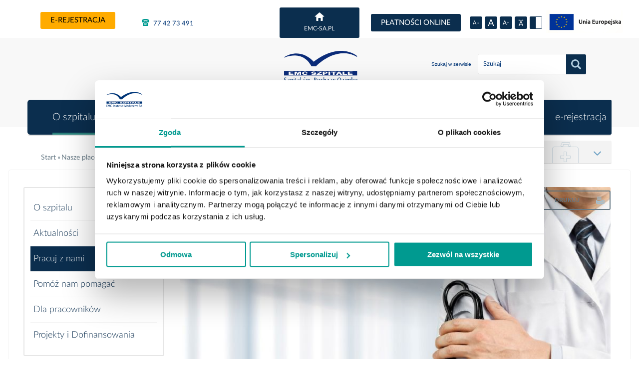

--- FILE ---
content_type: text/html; charset=utf-8
request_url: https://www.emc-sa.pl/nasze-placowki/ozimek-szpital-sw-rocha/o-szpitalu/pracuj-z-nami
body_size: 10704
content:
<!DOCTYPE html>
<html lang="pl">

<head>
    <!-- Google Tag Manager -->
    <script>
        (function(w, d, s, l, i) {
            w[l] = w[l] || [];
            w[l].push({
                'gtm.start': new Date().getTime(),
                event: 'gtm.js'
            });
            var f = d.getElementsByTagName(s)[0],
                j = d.createElement(s),
                dl = l != 'dataLayer' ? '&l=' + l : '';
            j.async = true;
            j.src = '//www.googletagmanager.com/gtm.js?id=' + i + dl;
            f.parentNode.insertBefore(j, f);
        })(window, document, 'script', 'dataLayer', 'GTM-K8RX4J');
    </script>
    <!-- End Google Tag Manager -->

    <!-- Hotjar Tracking Code for https://www.emc-sa.pl/ -->
    <script>
        (function(h, o, t, j, a, r) {
            h.hj = h.hj || function() {
                (h.hj.q = h.hj.q || []).push(arguments)
            };
            h._hjSettings = {
                hjid: 2362326,
                hjsv: 6
            };
            a = o.getElementsByTagName('head')[0];
            r = o.createElement('script');
            r.async = 1;
            r.src = t + h._hjSettings.hjid + j + h._hjSettings.hjsv;
            a.appendChild(r);
        })(window, document, 'https://static.hotjar.com/c/hotjar-', '.js?sv=');
    </script>

    <meta charset="utf-8"/>
<meta http-equiv="X-UA-Compatible" content="IE=edge"/>
<meta name="viewport" content="width=device-width, initial-scale=1"/>
<link rel="apple-touch-icon" href="/apple-touch-icon.png">

<link rel="apple-touch-icon" sizes="57x57" href="/favicons/apple-touch-icon-57x57.png">
<link rel="apple-touch-icon" sizes="60x60" href="/favicons/apple-touch-icon-60x60.png">
<link rel="apple-touch-icon" sizes="72x72" href="/favicons/apple-touch-icon-72x72.png">
<link rel="apple-touch-icon" sizes="76x76" href="/favicons/apple-touch-icon-76x76.png">
<link rel="apple-touch-icon" sizes="114x114" href="/favicons/apple-touch-icon-114x114.png">
<link rel="apple-touch-icon" sizes="120x120" href="/favicons/apple-touch-icon-120x120.png">
<link rel="apple-touch-icon" sizes="144x144" href="/favicons/apple-touch-icon-144x144.png">
<link rel="apple-touch-icon" sizes="152x152" href="/favicons/apple-touch-icon-152x152.png">
<link rel="apple-touch-icon" sizes="180x180" href="/favicons/apple-touch-icon-180x180.png">
<link rel="icon" type="image/png" href="/favicons/favicon-32x32.png" sizes="32x32">
<link rel="icon" type="image/png" href="/favicons/android-chrome-192x192.png" sizes="192x192">
<link rel="icon" type="image/png" href="/favicons/favicon-96x96.png" sizes="96x96">
<link rel="icon" type="image/png" href="/favicons/favicon-16x16.png" sizes="16x16">
<link rel="manifest" href="/favicons/manifest.json">
<link rel="mask-icon" href="/favicons/safari-pinned-tab.svg">
<link rel="shortcut icon" href="/favicon.ico">
<meta name="msapplication-TileColor" content="#da532c">
<meta name="msapplication-TileImage" content="/favicons/mstile-144x144.png">
<meta name="msapplication-config" content="/favicons/browserconfig.xml">
<meta name="theme-color" content="#ffffff">
<script id="Cookiebot" src="https://consent.cookiebot.com/uc.js" data-cbid="d5f00524-bb4e-44aa-a554-9889e64f80f8" data-blockingmode="auto"></script>

<meta name="keywords" content="" >
<meta name="description" content="EMC Instytut Medyczny SA - Ozimek - Szpital św. Rocha - O szpitalu  - Pracuj z nami" ><title>Pracuj z nami - O szpitalu  - Ozimek - Szpital św. Rocha - EMC Instytut Medyczny SA</title><link href="https://www.emc-sa.pl/nasze-placowki/ozimek-szpital-sw-rocha/o-szpitalu/pracuj-z-nami" rel="canonical" >
<link rel="preload" href="/fonts/Lato-Light.woff2" as="font" crossorigin="anonymous" />
<link rel="preload" href="/fonts/Lato-Regular.woff2" as="font" crossorigin="anonymous" />

<meta property="og:type" content="website"/>
<meta property="og:image" content="http://www.emc-sa.pl/images/ui-img/logo.png"/>

    <meta property="og:url" content="http://www.emc-sa.pl/nasze-placowki/ozimek-szpital-sw-rocha/o-szpitalu/pracuj-z-nami"/>
<meta property="og:title" content="Pracuj z nami - O szpitalu  - Ozimek - Szpital św. Rocha - EMC Instytut Medyczny SA"/>



<link rel="stylesheet" href="/styles/main.css?v=250930111345">

<script src="/scripts/main.js?v=250930111345"></script>


<script src="//script.crazyegg.com/pages/scripts/0026/5419.js" async="async"></script>

<!--[if lt IE 9]>
<script src="https://oss.maxcdn.com/html5shiv/3.7.2/html5shiv.min.js"></script>
<script src="https://oss.maxcdn.com/respond/1.4.2/respond.min.js"></script>
<![endif]-->

<style>
  .navigation-main-box .nav-list.t2 .nav-item .dropdown-menu { padding-bottom: 6px; }      
</style></head>

<body class="">
    <!-- Google Tag Manager -->
    <noscript><iframe src="//www.googletagmanager.com/ns.html?id=GTM-K8RX4J" height="0" width="0" style="display:none;visibility:hidden"></iframe></noscript>
    <!-- End Google Tag Manager -->
    <div id="fb-root"></div>
    <script>
        (function(i, s, o, g, r, a, m) {
            i['GoogleAnalyticsObject'] = r;
            i[r] = i[r] || function() {
                (i[r].q = i[r].q || []).push(arguments)
            }, i[r].l = 1 * new Date();
            a = s.createElement(o),
                m = s.getElementsByTagName(o)[0];
            a.async = 1;
            a.src = g;
            m.parentNode.insertBefore(a, m)
        })(window, document, 'script', 'https://www.google-analytics.com/analytics.js', 'ga');

        ga('create', 'UA-3367729-1', 'auto');
        ga('send', 'pageview');
    </script>

    <script>
        window.addEventListener('DOMContentLoaded', function() {
            (function(d, s, id) {
                var js, fjs = d.getElementsByTagName(s)[0];
                if (d.getElementById(id)) return;
                js = d.createElement(s);
                js.id = id;
                js.src = "//connect.facebook.net/pl_PL/sdk.js#xfbml=1&version=v2.6";
                fjs.parentNode.insertBefore(js, fjs);
            }(document, 'script', 'facebook-jssdk'));
        });
    </script>

    <nav class="go-to">
        <ul>
            <li>
                <a href="#q">Przejdź do wyszukiwarki</a>
            </li>
            <li>
                <a href="#site-map">Przejdź do mapy serwisu</a>
            </li>
            <li>
                <a href="#site-nav">Przejdź do głównego menu</a>
            </li>
            <li>
                <a href="#site-content">Przejdź do treści</a>
            </li>
        </ul>
    </nav>

    <div id="outer-wrap">
        <div id="inner-wrap">
            <div class="main-box">
                 
    <span id="departmentId" data-department="1934"></span>
    


<header class="header-box">
    
    <div class="utils main-content-box">
        <div class="utils-box">

                            <div class="utils-pane">
                    <div class="registration-utils-box">
                                                    <a style="float:none;" href="https://eportal-ozimek.emc-sa.pl/eportal/" class="btn main-btn register_bttn" target="_blank">e-rejestracja</a>
                                                <div class="contact">
                                                </div>
                    </div>
                    <div class="phone-utils-box">

                        
                                                            <a href="tel:774273491"> <i class="icon icon-phone"></i> 77 42 73 491</a>
                                                                                                    </div>
                </div>
            

            <div class="box-home-icon">
                
                <a href="/pl" class="btn btn-home">
                    <span class="svg-icon-container">
                    <svg xmlns="http://www.w3.org/2000/svg" viewBox="0 0 17.97 15.96">
                        <path
                            d="M20.76,11.38L12.68,4.27a1.05,1.05,0,0,0-1.36,0L3.24,11.38C2.86,11.71,3,12,3.47,12H6v7.28a0.73,0.73,0,0,0,.73.73H9.74V15.19a0.73,0.73,0,0,1,.73-0.73h3.08a0.72,0.72,0,0,1,.73.73V20h3.05A0.73,0.73,0,0,0,18,19.25V12h2.49C21,12,21.13,11.71,20.76,11.38Z"
                            transform="translate(-3.01 -4.02)"/>
                    </svg>
                        </span>
                    <span>emc-sa.pl</span>
                </a>
                <a class="btn-nav" id="nav-open-btn" href="">
                    <svg  xmlns="http://www.w3.org/2000/svg" width="32" height="32" viewBox="0 0 32 32"><path class="cls-1" d="M29.71,1H2.29A2.29,2.29,0,0,0,0,3.26V4.79A2.29,2.29,0,0,0,2.29,7.07H29.71A2.29,2.29,0,0,0,32,4.79V3.26A2.29,2.29,0,0,0,29.71,1Zm0,12.19H2.29A2.29,2.29,0,0,0,0,15.46V17a2.29,2.29,0,0,0,2.29,2.29H29.71A2.29,2.29,0,0,0,32,17V15.46A2.29,2.29,0,0,0,29.71,13.17Zm0,12.19H2.29A2.29,2.29,0,0,0,0,27.65v1.52a2.29,2.29,0,0,0,2.29,2.29H29.71A2.29,2.29,0,0,0,32,29.17V27.65A2.29,2.29,0,0,0,29.71,25.36Z"/></svg>
                    <span>Menu</span>
                </a>
            </div>

            <div class="utils-pane  long">
                                                <div class="medical-facility-finder-box">
                    <a class="btn main-btn header_custom_link" target="_blank" href="https://platnosci.pentahospitals.pl/">
                        <span>Płatności online</span>
                    </a>
                </div>
                                                <div class="disabled-utils-box" id="disableUtils">
                    <a href="#" class="btn-lowercase" data-event="lowercase">
                        <svg class="btn-icon-svg" xmlns="http://www.w3.org/2000/svg" viewBox="0 0 11.96 7.16">
                            <path
                                d="M8.89,8.42L6,15.58H6.77A0.32,0.32,0,0,0,7,15.51a0.39,0.39,0,0,0,.12-0.16l0.67-1.73H11l0.67,1.73a0.4,0.4,0,0,0,.12.16,0.32,0.32,0,0,0,.21.07h0.75L9.87,8.42h-1ZM8,12.92L9.17,10q0-.13.1-0.3l0.11-.38a5.43,5.43,0,0,0,.22.68l1.12,2.91H8Zm6.72-.73v1H18v-1H14.77Z"
                                transform="translate(-6.02 -8.42)"/>
                        </svg>
                        <span class="sr-only">Zmniejszenie rozmiaru czcionki</span>
                    </a>
                    <a href="#" class="btn-normalizecase" data-event="normalizecase">
                        <svg class="btn-icon-svg" xmlns="http://www.w3.org/2000/svg" viewBox="0 0 8.73 9.31">
                            <path
                                d="M12.64,7.34H11.36L7.64,16.66h1a0.42,0.42,0,0,0,.27-0.09A0.51,0.51,0,0,0,9,16.36l0.87-2.25h4.18L15,16.36a0.52,0.52,0,0,0,.16.21,0.42,0.42,0,0,0,.27.08h1ZM11.72,9.42q0.06-.17.13-0.39T12,8.53a7.09,7.09,0,0,0,.28.88l1.46,3.79H10.26Z"
                                transform="translate(-7.64 -7.34)"/>
                        </svg>
                        <span class="sr-only">Zresetowanie rozmiaru czcionki</span>
                    </a>
                    <a href="#" class="btn-uppercase" data-event="uppercase">
                        <svg class="btn-icon-svg" xmlns="http://www.w3.org/2000/svg" viewBox="0 0 17.47 11.46">
                            <path
                                d="M7.85,6.27L3.27,17.73h1.2a0.51,0.51,0,0,0,.34-0.11A0.63,0.63,0,0,0,5,17.36L6.07,14.6h5.14l1.07,2.77a0.64,0.64,0,0,0,.19.26,0.52,0.52,0,0,0,.34.1H14L9.43,6.27H7.85ZM6.5,13.48L8.3,8.82q0.08-.21.16-0.48t0.17-.6A8.7,8.7,0,0,0,9,8.81l1.8,4.66H6.5Zm11.59-1.55V9.15H17.14v2.78H14.51v0.88h2.63v2.8h0.95v-2.8h2.65V11.93H18.09Z"
                                transform="translate(-3.27 -6.27)"/>
                        </svg>
                        <span class="sr-only">Zwiększenie rozmiaru czcionki</span>
                    </a>

                    <a href="#" class="btn-letterspacing" id="changeLetterSpacing">
                        <svg class="btn-icon-svg" xmlns="http://www.w3.org/2000/svg" viewBox="0 0 11 15.238">
                            <path d="M9.335,15.137a.642.642,0,0,1-.19-.26l-1.07-2.769H2.935l-1.07,2.759a.628.628,0,0,1-.19.26.51.51,0,0,1-.34.11H.135l4.58-11.46H6.295l4.57,11.46H9.641A.519.519,0,0,1,9.335,15.137Zm-1.669-4.16-1.8-4.66a8.793,8.793,0,0,1-.371-1.07q-.089.331-.169.6t-.16.48l-1.8,4.65ZM9.084,3l.482-.723H1.434L1.916,3l-.832.554-1-1.5a.5.5,0,0,1,0-.554l1-1.5.832.554-.482.723H9.565L9.084.554,9.916,0l1,1.5a.5.5,0,0,1,0,.554l-1,1.5Z"/>
                        </svg>
                        <span class="sr-only">Zmiana odstępów międzyznakowych</span>
                    </a>

                    <a href="#" class="btn-changecolor" id="changeColor">
                        <svg viewBox="0 0 25 25" width="25" height="25" xmlns="http://www.w3.org/2000/svg"><g data-name="Group 1"><g class="btn-changecolor__color1" fill="#699fc3" stroke="#699fc3" data-name="Rectangle 2"><path stroke="none" d="M0 0h25v25H0z"/><path fill="none" d="M.5.5h24v24H.5z"/></g><path class="btn-changecolor__color2" fill="#fff" data-name="Rectangle 1" d="M12.5 1H24v23H12.5z"/></g></svg>
                        <span class="sr-only">Zmiana kontrastu strony</span>
                    </a>
                    <!--                    <a href="#" class="btn-disablefacilities" data-event="disablefacilities">-->
                    <!--                        <svg class="btn-icon-svg" xmlns="http://www.w3.org/2000/svg" viewBox="0 0 13.06 13.06">-->
                    <!--                            <path-->
                    <!--                                d="M12,5.47A6.53,6.53,0,1,0,18.53,12,6.53,6.53,0,0,0,12,5.47ZM7.1,12A4.9,4.9,0,0,1,12,7.1v9.8A4.9,4.9,0,0,1,7.1,12Z"-->
                    <!--                                transform="translate(-5.47 -5.47)"/>-->
                    <!--                        </svg>-->
                    <!--                    </a>-->
                </div>
                <div class="logo-ue-box">
                    <a href="/o-nas/dotacje-i-projekty-unijne"><img src="/images/logo_UE.png" alt="Logo Unii Europejskiej link do strony dotacje i projekty unijne"/></a>
                </div>
                
            </div>
        </div>
    </div>


    <div class="header-content">
        <div class="header-content-wrapper">
                        <div class="logo-box">
                            <a href="/nasze-placowki/ozimek-szpital-sw-rocha">
                <svg id="Layer_1" data-name="Layer 1" xmlns="http://www.w3.org/2000/svg" viewBox="0 0 159.09 80.93"><defs><style>.cls-1{fill:none;stroke:#110707;stroke-width:0.09px;opacity:0;}.cls-2{fill:#003576;}.cls-3{fill:#0b2c79;}.cls-4{fill:#fff;}</style></defs><rect class="cls-1" x="0.05" y="0.05" width="159" height="80.83"/><path class="cls-2" d="M9.3,69.1V67.85a4.69,4.69,0,0,0,2.11.7,1.36,1.36,0,0,0,1-.4,1.41,1.41,0,0,0,.39-1,1.54,1.54,0,0,0-.25-0.89,3.5,3.5,0,0,0-.94-0.82L11.1,65a5.11,5.11,0,0,1-1.37-1.23,2.3,2.3,0,0,1-.4-1.34A2.37,2.37,0,0,1,10,60.78a2.15,2.15,0,0,1,1.62-.67,5.54,5.54,0,0,1,1.85.34v1.16a4.83,4.83,0,0,0-1.79-.56,1.28,1.28,0,0,0-.92.35,1.18,1.18,0,0,0-.36.88,1.26,1.26,0,0,0,.27.79,4.38,4.38,0,0,0,1,.82l0.54,0.36a5,5,0,0,1,1.37,1.24,2.76,2.76,0,0,1-.34,3.28,2.66,2.66,0,0,1-1.93.71A6.58,6.58,0,0,1,9.3,69.1Z" transform="translate(-0.04 0.06)"/><path class="cls-2" d="M15.06,69.28V68.38l3.45-4.78H15.22V62.71h4.53V63.6l-3.45,4.78h3.52v0.89H15.06Z" transform="translate(-0.04 0.06)"/><path class="cls-2" d="M21.45,71.67v-9h1v1.23a2,2,0,0,1,1.86-1.37,1.8,1.8,0,0,1,1.58.86,4.2,4.2,0,0,1,.58,2.36,4.73,4.73,0,0,1-.65,2.63,2,2,0,0,1-3.36.11v3.14h-1Zm1-4a2.15,2.15,0,0,0,1.48.82A1.18,1.18,0,0,0,25,67.85a4,4,0,0,0,.38-1.93q0-2.3-1.29-2.3a2.18,2.18,0,0,0-1.65,1.08v3Z" transform="translate(-0.04 0.06)"/><path class="cls-2" d="M28.05,61.52V60.33h1v1.19h-1Zm0,7.76V62.71h1v6.56h-1Z" transform="translate(-0.04 0.06)"/><path class="cls-2" d="M33.56,69.27a2.71,2.71,0,0,1-.81.15,1.47,1.47,0,0,1-1.2-.52,2.21,2.21,0,0,1-.43-1.45V63.6h-0.7V62.71h0.7V61.52l1-.11v1.3h1.45V63.6H32.13v3.64q0,1.29.94,1.29a2,2,0,0,0,.49-0.08v0.82Z" transform="translate(-0.04 0.06)"/><path class="cls-2" d="M37.88,68.44a2.5,2.5,0,0,1-1.75,1A1.47,1.47,0,0,1,35,68.91a1.86,1.86,0,0,1-.46-1.29A1.94,1.94,0,0,1,35.3,66a3.61,3.61,0,0,1,2.2-.58h0.24V64.61a1,1,0,0,0-1-1.14A3.25,3.25,0,0,0,35,64v-1a4.43,4.43,0,0,1,1.92-.49,1.73,1.73,0,0,1,1.37.5,2.27,2.27,0,0,1,.44,1.54v3q0,1,.53,1l0.19,0,0.07,0.66a1.51,1.51,0,0,1-.76.19A1,1,0,0,1,37.88,68.44Zm-0.15-.65V66.1H37.41a2.28,2.28,0,0,0-1.36.37,1.14,1.14,0,0,0-.52,1,1.06,1.06,0,0,0,.26.72,0.8,0.8,0,0,0,.63.29A2,2,0,0,0,37.74,67.79Z" transform="translate(-0.04 0.06)"/><path class="cls-2" d="M40.8,69.28V59.74h1v9.54h-1Z" transform="translate(-0.04 0.06)"/><path class="cls-2" d="M47,69V67.95a3.52,3.52,0,0,0,1.72.59,1,1,0,0,0,.72-0.28,0.93,0.93,0,0,0,.29-0.7,1.17,1.17,0,0,0-.81-1l-0.59-.3A2,2,0,0,1,47,64.41a1.78,1.78,0,0,1,.51-1.35,2,2,0,0,1,1.41-.49,5.38,5.38,0,0,1,1.15.15l0.21,0v1a4.24,4.24,0,0,0-1.35-.3,1,1,0,0,0-.7.23,0.76,0.76,0,0,0-.26.61,1.07,1.07,0,0,0,.74.91l0.49,0.24a3.28,3.28,0,0,1,1.17.87,1.84,1.84,0,0,1,.34,1.14,1.88,1.88,0,0,1-.58,1.42,2.05,2.05,0,0,1-1.48.56A4.85,4.85,0,0,1,47,69Zm1-7.52,1.24-1.94h1.17l-1.65,1.94H47.93Z" transform="translate(-0.04 0.06)"/><path class="cls-2" d="M53.14,69.28l-1.59-6.56h1l1.22,5.08,1.32-5.08h1l1.16,5.07,1.4-5.07H59.5l-1.81,6.56h-1L55.5,64.2l-1.33,5.08h-1Z" transform="translate(-0.04 0.06)"/><path class="cls-2" d="M60.59,69.28V67.78h1.27v1.49H60.59Z" transform="translate(-0.04 0.06)"/><path class="cls-2" d="M67.18,69.28V60.33h2.29a2.3,2.3,0,0,1,1.67.57,2.2,2.2,0,0,1,.58,1.65,2.86,2.86,0,0,1-.4,1.52,2.65,2.65,0,0,1-1.13,1l2.54,4.19H71.41l-2.16-3.79h-1v3.79H67.18Zm1.06-4.73H68.6a2.16,2.16,0,0,0,1.51-.48,1.8,1.8,0,0,0,.52-1.4q0-1.39-1.71-1.39H68.25v3.27Z" transform="translate(-0.04 0.06)"/><path class="cls-2" d="M76.06,69.42a2.32,2.32,0,0,1-1.94-.92,4.75,4.75,0,0,1,0-5,2.5,2.5,0,0,1,3.88,0,4.74,4.74,0,0,1,0,5A2.32,2.32,0,0,1,76.06,69.42Zm0-.89a1.3,1.3,0,0,0,1.16-.67,4.44,4.44,0,0,0,0-3.74,1.35,1.35,0,0,0-2.32,0,4.46,4.46,0,0,0,0,3.74A1.29,1.29,0,0,0,76.06,68.53Z" transform="translate(-0.04 0.06)"/><path class="cls-2" d="M84.16,69.07a5.14,5.14,0,0,1-1.69.35,2.26,2.26,0,0,1-1.87-1A4,4,0,0,1,79.85,66a3.82,3.82,0,0,1,.74-2.49,2.51,2.51,0,0,1,2.05-.89,5.79,5.79,0,0,1,1.46.21v1a4.44,4.44,0,0,0-1.39-.3,1.44,1.44,0,0,0-1.24.68A3.19,3.19,0,0,0,81,66a3,3,0,0,0,.48,1.79,1.48,1.48,0,0,0,1.26.68A2.89,2.89,0,0,0,84.16,68v1Z" transform="translate(-0.04 0.06)"/><path class="cls-2" d="M85.66,69.28V59.74h1v4.21a2.29,2.29,0,0,1,2-1.38,1.4,1.4,0,0,1,1.16.54,2.28,2.28,0,0,1,.43,1.45v4.71h-1V64.95a2.19,2.19,0,0,0-.18-1,0.64,0.64,0,0,0-.6-0.31A2.25,2.25,0,0,0,86.67,65v4.25h-1Z" transform="translate(-0.04 0.06)"/><path class="cls-2" d="M95,68.44a2.5,2.5,0,0,1-1.75,1,1.47,1.47,0,0,1-1.15-.51,1.86,1.86,0,0,1-.46-1.29A1.94,1.94,0,0,1,92.46,66a3.61,3.61,0,0,1,2.2-.58H94.9V64.61a1,1,0,0,0-1-1.14,3.26,3.26,0,0,0-1.71.59v-1a4.43,4.43,0,0,1,1.92-.49,1.73,1.73,0,0,1,1.37.5,2.27,2.27,0,0,1,.44,1.54v3q0,1,.53,1l0.19,0,0.07,0.66a1.51,1.51,0,0,1-.76.19A1,1,0,0,1,95,68.44Zm-0.15-.65V66.1H94.58a2.28,2.28,0,0,0-1.36.37,1.14,1.14,0,0,0-.52,1,1.06,1.06,0,0,0,.26.72,0.8,0.8,0,0,0,.63.29A2,2,0,0,0,94.9,67.79Z" transform="translate(-0.04 0.06)"/><path class="cls-2" d="M101.93,69.28l-1.59-6.56h1l1.22,5.08,1.32-5.08h1L106,67.78l1.39-5.07h0.87l-1.81,6.56h-1l-1.19-5.08L103,69.28h-1Z" transform="translate(-0.04 0.06)"/><path class="cls-2" d="M115.76,69.49a3.07,3.07,0,0,1-2.58-1.28,6.52,6.52,0,0,1,0-6.83,3.25,3.25,0,0,1,5.16,0,6.52,6.52,0,0,1,0,6.83A3.07,3.07,0,0,1,115.76,69.49Zm0-.95a2,2,0,0,0,1.77-1,5.11,5.11,0,0,0,.64-2.76,5,5,0,0,0-.64-2.75A2.08,2.08,0,0,0,114,62a5,5,0,0,0-.64,2.75,5.11,5.11,0,0,0,.64,2.76A2,2,0,0,0,115.76,68.55Z" transform="translate(-0.04 0.06)"/><path class="cls-2" d="M120.46,69.28V68.38l3.45-4.78h-3.29V62.71h4.53V63.6l-3.45,4.78h3.52v0.89h-4.76Z" transform="translate(-0.04 0.06)"/><path class="cls-2" d="M126.85,61.52V60.33h1v1.19h-1Zm0,7.76V62.71h1v6.56h-1Z" transform="translate(-0.04 0.06)"/><path class="cls-2" d="M129.88,69.28V62.71h1v1.24a2.17,2.17,0,0,1,1.89-1.38,1.58,1.58,0,0,1,1.52,1.38,2.13,2.13,0,0,1,1.87-1.38,1.38,1.38,0,0,1,1.14.51,2.23,2.23,0,0,1,.41,1.43v4.77h-1V64.69q0-1.12-.76-1.12a2.31,2.31,0,0,0-1.65,1.31v4.4h-1V64.69c0-.75-0.26-1.13-0.77-1.13a2.32,2.32,0,0,0-1.64,1.32v4.39h-1Z" transform="translate(-0.04 0.06)"/><path class="cls-2" d="M139.67,69.28V59.74h1V65.9L143,62.71h1.09l-2.26,3.07,2.71,3.49H143.3l-2.62-3.37v3.37h-1Z" transform="translate(-0.04 0.06)"/><path class="cls-2" d="M149.28,69.28V68a2.3,2.3,0,0,1-2,1.38,1.4,1.4,0,0,1-1.16-.54,2.28,2.28,0,0,1-.43-1.46V62.71h1V67a2.21,2.21,0,0,0,.18,1,0.65,0.65,0,0,0,.61.31A2.26,2.26,0,0,0,149.28,67V62.71h1v6.56h-1Z" transform="translate(-0.04 0.06)"/><rect class="cls-3" x="9.25" y="47.39" width="140.97" height="8.79"/><path class="cls-4" d="M18.1,48.75h9.07v1.31H21.49v1h5.27v1.25H21.49v1.21h5.84v1.39H18.1V48.75Z" transform="translate(-0.04 0.06)"/><path class="cls-4" d="M29.58,48.75H34l1.71,3.73,1.7-3.73H41.9v6.13H39.13V50.2L37,54.88H34.48L32.35,50.2v4.68H29.58V48.75Z" transform="translate(-0.04 0.06)"/><path class="cls-4" d="M51.82,52.37l3,0.5A2.78,2.78,0,0,1,53.84,54a4.59,4.59,0,0,1-1.6.71,10.27,10.27,0,0,1-2.42.24,12.07,12.07,0,0,1-2.92-.29,4.6,4.6,0,0,1-2-1,2.39,2.39,0,0,1-.82-1.87,2.56,2.56,0,0,1,1.45-2.34,8.41,8.41,0,0,1,4.09-.82,9.1,9.1,0,0,1,3.25.47,3.43,3.43,0,0,1,1.76,1.44l-3,.37a1.32,1.32,0,0,0-.33-0.41,2,2,0,0,0-.7-0.33,3.36,3.36,0,0,0-.92-0.12,2.67,2.67,0,0,0-1.76.52,1.48,1.48,0,0,0-.46,1.21,1.57,1.57,0,0,0,.55,1.39,2.75,2.75,0,0,0,1.55.38,2.85,2.85,0,0,0,1.47-.31A1.75,1.75,0,0,0,51.82,52.37Z" transform="translate(-0.04 0.06)"/><path class="cls-4" d="M61.41,52.85l3.22-.11a1.11,1.11,0,0,0,.43.67,2.54,2.54,0,0,0,1.49.38,2.62,2.62,0,0,0,1.12-.19,0.55,0.55,0,0,0,.39-0.44,0.53,0.53,0,0,0-.37-0.43A6.65,6.65,0,0,0,66,52.37a10.9,10.9,0,0,1-3.17-.74,1.37,1.37,0,0,1-1-1.18,1.19,1.19,0,0,1,.49-0.89,3.56,3.56,0,0,1,1.47-.66,11.87,11.87,0,0,1,2.69-.24,9.09,9.09,0,0,1,3.2.44A1.94,1.94,0,0,1,71,50.47l-3.19.11a1,1,0,0,0-.53-0.6,2.74,2.74,0,0,0-1.12-.19,2.2,2.2,0,0,0-.89.14,0.41,0.41,0,0,0-.3.34,0.34,0.34,0,0,0,.25.26,4.26,4.26,0,0,0,1.13.22,23.39,23.39,0,0,1,3.18.54,3.49,3.49,0,0,1,1.4.68,1.22,1.22,0,0,1,.44.91A1.43,1.43,0,0,1,70.76,54a3.93,3.93,0,0,1-1.63.75,11.27,11.27,0,0,1-2.64.26,8.66,8.66,0,0,1-3.87-.6A2.16,2.16,0,0,1,61.41,52.85Z" transform="translate(-0.04 0.06)"/><path class="cls-4" d="M72.66,48.75h9.57V50L76.1,53.56h6.36v1.32H72.06V53.61l6.07-3.55H72.66V48.75Z" transform="translate(-0.04 0.06)"/><path class="cls-4" d="M83.85,48.75h5.63a6,6,0,0,1,2.75.49,1.53,1.53,0,0,1,.91,1.39,1.6,1.6,0,0,1-1,1.45,6.83,6.83,0,0,1-3,.52H87.25v2.27h-3.4V48.75Zm3.4,2.62h0.83a3.48,3.48,0,0,0,1.38-.19,0.56,0.56,0,0,0,.4-0.49,0.58,0.58,0,0,0-.34-0.49,2.86,2.86,0,0,0-1.29-.2h-1v1.37Z" transform="translate(-0.04 0.06)"/><path class="cls-4" d="M94.93,48.75h3.39v6.13H94.93V48.75Z" transform="translate(-0.04 0.06)"/><path class="cls-4" d="M99.86,48.75h10.29v1.52h-3.45v4.62h-3.38V50.27H99.86V48.75Z" transform="translate(-0.04 0.06)"/><path class="cls-4" d="M117.25,53.87h-3.84l-0.53,1h-3.46l4.11-6.13h3.71l4.11,6.13H117.8Zm-0.71-1.33-1.2-2.2-1.19,2.2h2.4Z" transform="translate(-0.04 0.06)"/><path class="cls-4" d="M122.3,48.75h3.38v4.63H131v1.51H122.3V48.75Z" transform="translate(-0.04 0.06)"/><path class="cls-4" d="M132.39,48.75h9.07v1.31h-5.68v1H141v1.25h-5.27v1.21h5.84v1.39h-9.23V48.75Z" transform="translate(-0.04 0.06)"/><path class="cls-3" d="M66.46,29.6S43,1.11,10,20.48c0,0-1.59,1.05.14,0.85,0,0,34.93-16.16,52.08,17.2H71s37.08-40.12,77.54-19.18c0,0,1.81,1.22,1.77-.09,0,0,.2-0.35-0.84-1.27S116.42-8.78,66.46,29.6Z" transform="translate(-0.04 0.06)"/></svg>            </a>
            </div>            <div class="utils-box">
                <form method="get" action="/szukaj,1.html" role="search">
                                            <input type="hidden" name="department" value="659" />
                                        <div class="finder-box-pane group-btn-box">
                        <label for="q">Szukaj w serwisie</label>
                        <input type="text" class="input input--default input--group" name="q" id="q" placeholder="Szukaj">
                        <button class="btn icon icon-find btn--group btn--icon" type="submit">Szukaj</button>
                    </div>
                </form>

                            </div>
        </div>
        <div class="navigation-main-box">
            <nav class="main-navigation" id="nav">
                <a class="close-btn" id="nav-close-btn" href="">Zamknij Menu</a>
                

<ul id="site-nav" class="nav nav-list t2 menu_2018  ">
                    	 
                                                <li class="nav-item active">
                        <a href="https://www.emc-sa.pl/nasze-placowki/ozimek-szpital-sw-rocha/o-szpitalu/o-szpitalu">O szpitalu </a>
                    </li>
                
                            	 
                                                <li class="nav-item">
                        <a href="/nasze-placowki/ozimek-szpital-sw-rocha/oddzialy">Oddziały</a>
                    </li>
                
                            	 
                                                <li class="nav-item">
                        <a href="/nasze-placowki/ozimek-szpital-sw-rocha/poradnie">Poradnie</a>
                    </li>
                
                            	 
                                                <li class="nav-item">
                        <a href="/nasze-placowki/ozimek-szpital-sw-rocha/diagnostyka">Diagnostyka </a>
                    </li>
                
                            	 
                                                <li class="nav-item">
                        <a href="/nasze-placowki/ozimek-szpital-sw-rocha/wybrane-uslugi">Wybrane usługi</a>
                    </li>
                
                            	 
                            	 
                            	 
                                                <li class="nav-item">
                        <a href="/nasze-placowki/ozimek-szpital-sw-rocha/dla-pacjentow">Dla pacjentów</a>
                    </li>
                
                            	 
                                                <li class="nav-item">
                        <a href="/nasze-placowki/ozimek-szpital-sw-rocha/kontakt">Kontakt</a>
                    </li>
                
                        


                <li class="nav-item">
                <a href="https://eportal-ozimek.emc-sa.pl/eportal/" class="btn main-btn" target="_blank">e-rejestracja</a>
            </li>
    		
</ul>
            </nav>
        </div>
    </div>
</header>
                <main id="site-content">
                    <div class="box-add-utils">
    
    <div class="breadcrumb-box">
        <ul class="breadcrumb-list" itemscope itemtype="http://schema.org/BreadcrumbList">
                                <li class="breadcrumb-item active" itemprop="itemListElement" itemscope itemtype="http://schema.org/ListItem">
                        <a href="/" itemprop="item"><span itemprop="name">Start</span></a>
                        <meta itemprop="position" content="0"/>
                    </li>

                    <li class="breadcrumb-item active" itemprop="itemListElement" itemscope itemtype="http://schema.org/ListItem">
                        <a href="/nasze-placowki" itemprop="item"><span itemprop="name">Nasze placówki</span></a>
                        <meta itemprop="position" content="0"/>
                    </li>
                                    
                                                                                                <li class="breadcrumb-item active" itemprop="itemListElement" itemscope
                                                                                                                  itemtype="http://schema.org/ListItem">
                        <a href="/nasze-placowki/ozimek-szpital-sw-rocha" itemprop="item"><span
                                itemprop="name">Ozimek - Szpital św. Rocha</span></a>
                        <meta itemprop="position" content="1"/>
                    </li>
                                                                                                    <li class="breadcrumb-item active" itemprop="itemListElement" itemscope
                                                                                                                  itemtype="http://schema.org/ListItem">
                        <a href="https://www.emc-sa.pl/nasze-placowki/ozimek-szpital-sw-rocha/o-szpitalu/o-szpitalu" itemprop="item"><span
                                itemprop="name">O szpitalu </span></a>
                        <meta itemprop="position" content="2"/>
                    </li>
                                                                                                    <li class="breadcrumb-item active" itemprop="itemListElement" itemscope itemtype="http://schema.org/ListItem">
                        <a href="/nasze-placowki/ozimek-szpital-sw-rocha/o-szpitalu/pracuj-z-nami" itemprop="item"><span
                                itemprop="name">Pracuj z nami</span></a>
                        <meta itemprop="position" content="3"/>
                    </li>
                                    </ul>
    </div>
        <div class="box-accordion-menu">
        <div class="accordion-list">
            <a href="" class="btn-toggle">Tutaj możesz...</a>
            <ul class="menu-toggle">
                            <li><a href="/szukajlekarza.html">Znaleźć lekarza</a></li>
            <li><a href="https://ebok.emc-sa.pl/irs_client/termin/">Umówić wizytę, badanie lub zabieg</a></li>
            <li><a href="/szukajplacowke.html">Zlokalizować placówkę</a></li>
            <li><a href="/dla-pacjentow/przygotowanie-do-badan-i-zabiegow-246">Przygotować się do badania</a></li>
            <li><a href="https://ebok.emc-sa.pl/irs_client/e-wnioski">Złożyć deklaracje POZ</a></li>
            <li><a href="/downloads/Informacja_o_ochronie_danych_osobowych.pdf"> Uzyskać informacje o ochronie danych osobowych</a></li>
                </ul>
        </div>
    </div>
</div>
<div class="jobs main-container box-frame">
    <div class="box-article">
                    <div class="box-sidebar">
                <ul class="nav nav-left sub-nav-mobile">
    <li><a href="#" >Menu</a></li>
</ul>
<ul class="nav nav-left">
                                        <li >
                    <a href="/nasze-placowki/ozimek-szpital-sw-rocha/o-szpitalu/o-szpitalu">O szpitalu </a>
                                    </li>
                                                <li >
                    <a href="/nasze-placowki/ozimek-szpital-sw-rocha/o-szpitalu/aktualnosci">Aktualności </a>
                                    </li>
                                                <li  class="active">
                    <a href="/nasze-placowki/ozimek-szpital-sw-rocha/o-szpitalu/pracuj-z-nami">Pracuj z nami</a>
                                    </li>
                                                <li >
                    <a href="/nasze-placowki/ozimek-szpital-sw-rocha/o-szpitalu/pomoz-nam-pomagac">Pomóż nam pomagać</a>
                                    </li>
                                                <li >
                    <a href="/nasze-placowki/ozimek-szpital-sw-rocha/o-szpitalu/dla-pracownikow">Dla pracowników</a>
                                    </li>
                                                <li >
                    <a href="/nasze-placowki/ozimek-szpital-sw-rocha/o-szpitalu/projekty-i-dofinansowania">Projekty i Dofinansowania</a>
                                    </li>
                        </ul>            </div>
                <div class="content-article">
                        <div class="jobs-slider">
                                    <h1>Pracuj z nami</h1>
                                <div class="box-print disabled"><button class="btn btn-print">Drukuj</button></div>
                <div class="jobs-slider-description"></div>
            </div>
                        <div class="jobs-offers">
                                <h2>Oferty pracy</h2>

                <div class="jobs-list">
                                        <article class="jobs-list-item">
                        <a href="/pracuj-z-nami/oferty-pracy/pielegniarka-pielegniarz-ozimek?callback=L25hc3plLXBsYWNvd2tpL296aW1lay1zenBpdGFsLXN3LXJvY2hhL28tc3pwaXRhbHUvcHJhY3VqLXotbmFtaQ==">
                            <h3 class="jobs-list-item-header">
                                <span class="jobs-list-item-header-main">Pielęgniarka / Pielęgniarz  - Ozimek</span>
                            </h3>
                        </a>
                                        </article>
                                <article class="jobs-list-item">
                        <a href="/pracuj-z-nami/oferty-pracy/ratownik-medyczny-ratowniczka-medyczna-ozimek?callback=L25hc3plLXBsYWNvd2tpL296aW1lay1zenBpdGFsLXN3LXJvY2hhL28tc3pwaXRhbHUvcHJhY3VqLXotbmFtaQ==">
                            <h3 class="jobs-list-item-header">
                                <span class="jobs-list-item-header-main">Ratownik Medyczny / Ratowniczka Medyczna - Ozimek</span>
                            </h3>
                        </a>
                                        </article>
                                <article class="jobs-list-item">
                        <a href="/pracuj-z-nami/oferty-pracy/lekarz-lekarka-rehabilitacji-medycznej-ozimek?callback=L25hc3plLXBsYWNvd2tpL296aW1lay1zenBpdGFsLXN3LXJvY2hhL28tc3pwaXRhbHUvcHJhY3VqLXotbmFtaQ==">
                            <h3 class="jobs-list-item-header">
                                <span class="jobs-list-item-header-main">Lekarz / Lekarka rehabilitacji medycznej  - Ozimek</span>
                            </h3>
                        </a>
                                        </article>
                                <article class="jobs-list-item">
                        <a href="/pracuj-z-nami/oferty-pracy/lekarz-internista-lekarka-internistka-ozimek?callback=L25hc3plLXBsYWNvd2tpL296aW1lay1zenBpdGFsLXN3LXJvY2hhL28tc3pwaXRhbHUvcHJhY3VqLXotbmFtaQ==">
                            <h3 class="jobs-list-item-header">
                                <span class="jobs-list-item-header-main">Lekarz Internista / Lekarka Internistka - Ozimek</span>
                            </h3>
                        </a>
                                        </article>
                                <article class="jobs-list-item">
                        <a href="/pracuj-z-nami/oferty-pracy/lekarz-lekarka-izby-przyjec-ozimek?callback=L25hc3plLXBsYWNvd2tpL296aW1lay1zenBpdGFsLXN3LXJvY2hhL28tc3pwaXRhbHUvcHJhY3VqLXotbmFtaQ==">
                            <h3 class="jobs-list-item-header">
                                <span class="jobs-list-item-header-main">Lekarz / Lekarka Izby Przyjęć  - Ozimek</span>
                            </h3>
                        </a>
                                        </article>
                                <article class="jobs-list-item">
                        <a href="/pracuj-z-nami/oferty-pracy/lekarz-lekarka-nocnej-i-swiatecznej-opieki-zdrowotnej-ozimek?callback=L25hc3plLXBsYWNvd2tpL296aW1lay1zenBpdGFsLXN3LXJvY2hhL28tc3pwaXRhbHUvcHJhY3VqLXotbmFtaQ==">
                            <h3 class="jobs-list-item-header">
                                <span class="jobs-list-item-header-main">Lekarz / Lekarka Nocnej i Świątecznej Opieki Zdrowotnej - Ozimek</span>
                            </h3>
                        </a>
                                        </article>
                                <article class="jobs-list-item">
                        <a href="/pracuj-z-nami/oferty-pracy/lekarz-dyzurny-lekarka-dyzurna-na-oddziale-wewnetrznym-ozimek?callback=L25hc3plLXBsYWNvd2tpL296aW1lay1zenBpdGFsLXN3LXJvY2hhL28tc3pwaXRhbHUvcHJhY3VqLXotbmFtaQ==">
                            <h3 class="jobs-list-item-header">
                                <span class="jobs-list-item-header-main">Lekarz dyżurny / Lekarka dyżurna na oddziale wewnętrznym - Ozimek</span>
                            </h3>
                        </a>
                                        </article>
                                <article class="jobs-list-item">
                        <a href="/pracuj-z-nami/oferty-pracy/lekarz-lekarka-poz-ozimek?callback=L25hc3plLXBsYWNvd2tpL296aW1lay1zenBpdGFsLXN3LXJvY2hhL28tc3pwaXRhbHUvcHJhY3VqLXotbmFtaQ==">
                            <h3 class="jobs-list-item-header">
                                <span class="jobs-list-item-header-main">Lekarz / Lekarka POZ - Ozimek</span>
                            </h3>
                        </a>
                                        </article>
                                <article class="jobs-list-item">
                        <a href="/pracuj-z-nami/oferty-pracy/lekarz-kardiolog-lekarka-kardiolog-do-poradni-kardiologicznej-ozimek?callback=L25hc3plLXBsYWNvd2tpL296aW1lay1zenBpdGFsLXN3LXJvY2hhL28tc3pwaXRhbHUvcHJhY3VqLXotbmFtaQ==">
                            <h3 class="jobs-list-item-header">
                                <span class="jobs-list-item-header-main">Lekarz Kardiolog / Lekarka Kardiolog do Poradni Kardiologicznej - Ozimek</span>
                            </h3>
                        </a>
                                        </article>
                                <article class="jobs-list-item">
                        <a href="/pracuj-z-nami/oferty-pracy/lekarz-neurolog-lekarka-neurolog-do-poradni-neurologicznej-ozimek?callback=L25hc3plLXBsYWNvd2tpL296aW1lay1zenBpdGFsLXN3LXJvY2hhL28tc3pwaXRhbHUvcHJhY3VqLXotbmFtaQ==">
                            <h3 class="jobs-list-item-header">
                                <span class="jobs-list-item-header-main">Lekarz Neurolog / Lekarka Neurolog do Poradni Neurologicznej - Ozimek</span>
                            </h3>
                        </a>
                                        </article>
                                <article class="jobs-list-item">
                        <a href="/pracuj-z-nami/oferty-pracy/lekarz-chirurg-lekarka-chirurg-poradnia-chirurgiczna-ozimek?callback=L25hc3plLXBsYWNvd2tpL296aW1lay1zenBpdGFsLXN3LXJvY2hhL28tc3pwaXRhbHUvcHJhY3VqLXotbmFtaQ==">
                            <h3 class="jobs-list-item-header">
                                <span class="jobs-list-item-header-main">Lekarz Chirurg / Lekarka Chirurg – Poradnia Chirurgiczna - Ozimek</span>
                            </h3>
                        </a>
                                        </article>
                                <article class="jobs-list-item">
                        <a href="/pracuj-z-nami/oferty-pracy/opiekun-medyczny-opiekunka-medyczna-ozimek-ul-czestochowska-31?callback=L25hc3plLXBsYWNvd2tpL296aW1lay1zenBpdGFsLXN3LXJvY2hhL28tc3pwaXRhbHUvcHJhY3VqLXotbmFtaQ==">
                            <h3 class="jobs-list-item-header">
                                <span class="jobs-list-item-header-main">Opiekun Medyczny / Opiekunka Medyczna - Ozimek, ul. Częstochowska 31</span>
                            </h3>
                        </a>
                                        </article>
                                <article class="jobs-list-item">
                        <a href="/pracuj-z-nami/oferty-pracy/logopeda-logopedka-praca-w-szpitalu-ozimek?callback=L25hc3plLXBsYWNvd2tpL296aW1lay1zenBpdGFsLXN3LXJvY2hhL28tc3pwaXRhbHUvcHJhY3VqLXotbmFtaQ==">
                            <h3 class="jobs-list-item-header">
                                <span class="jobs-list-item-header-main">Logopeda / Logopedka – praca w szpitalu - Ozimek</span>
                            </h3>
                        </a>
                                        </article>
                        </div>
                        
        </div>
    </div>
</div>

</div>
                </main>
                
<footer class="footer-main">
    <div id="popup_rodo">
        <div class="box_popu">
            <h3>INFORMACJA O OCHRONIE DANYCH OSOBOWYCH</h3>
            <p>Od 25 maja 2018 r. obowiązuje Rozporządzenie Parlamentu Europejskiego i Rady (UE) 2016/679 z dnia 27 kwietnia 2016 r. w sprawie ochrony osób fizycznych w związku z przetwarzaniem danych osobowych i w sprawie swobodnego przepływu takich danych oraz uchylenia dyrektywy 95/46/WE (ogólne rozporządzenie o ochronie danych) („RODO”), które przyznaje Państwu szereg praw związanych z przetwarzaniem Państwa danych osobowych...</p>
            <div class="box_btn">
                <a href="/dla-pacjentow/polityka-prywatnosci" target="_blank" class="btn main-btn">Czytaj więcej o ochronie danych osobowych</a>
                <a class="btn main-btn close_popup_rodo">Ok, rozumiem</a>
            </div>
        </div>
    </div>
    <div class="footer-inner">
        <div class="footer-nav">
        	            

<ul id="site-nav-footer" class="nav nav-list t2 menu_2018  ">
                    	 
                                                <li class="nav-item active">
                        <a href="https://www.emc-sa.pl/nasze-placowki/ozimek-szpital-sw-rocha/o-szpitalu/o-szpitalu">O szpitalu </a>
                    </li>
                
                            	 
                                                <li class="nav-item">
                        <a href="/nasze-placowki/ozimek-szpital-sw-rocha/oddzialy">Oddziały</a>
                    </li>
                
                            	 
                                                <li class="nav-item">
                        <a href="/nasze-placowki/ozimek-szpital-sw-rocha/poradnie">Poradnie</a>
                    </li>
                
                            	 
                                                <li class="nav-item">
                        <a href="/nasze-placowki/ozimek-szpital-sw-rocha/diagnostyka">Diagnostyka </a>
                    </li>
                
                            	 
                                                <li class="nav-item">
                        <a href="/nasze-placowki/ozimek-szpital-sw-rocha/wybrane-uslugi">Wybrane usługi</a>
                    </li>
                
                            	 
                            	 
                            	 
                                                <li class="nav-item">
                        <a href="/nasze-placowki/ozimek-szpital-sw-rocha/dla-pacjentow">Dla pacjentów</a>
                    </li>
                
                            	 
                                                <li class="nav-item">
                        <a href="/nasze-placowki/ozimek-szpital-sw-rocha/kontakt">Kontakt</a>
                    </li>
                
                        


                <li class="nav-item">
                <a href="https://eportal-ozimek.emc-sa.pl/eportal/" class="btn main-btn" target="_blank">e-rejestracja</a>
            </li>
    			<li class="nav-item"><a href="/przetargi/aktualne-przetargi">Przetargi</a></li>
		
</ul>
                    </div>

        <div class="footer-nav-second">
            <ul class="nav-list" >
                <li class="nav-item"><a href="/dla-pacjentow/polityka-prywatnosci">Polityka prywatności</a></li>
                <li class="nav-item"><a href="/dla-pacjentow/incydenty">Incydenty</a></li>
                <li class="nav-item"><a href="/deklaracja-dostepnosci">Deklaracja dostępności</a></li>
                <li class="nav-item"><a href="/pracuj-z-nami/dlaczego-warto-pracowac-z-emc-szpitale">Kariera w EMC</a></li>
                <li class="nav-item"><a href="/sitemap" id="site-map">Mapa strony</a></li>
                                <li class="nav-item"><a href="https://www.emc-sa.pl/phavi/at/upl/2023/0512/0518-ozimek-tekst-maszynowy.pdf">Tekst maszynowy</a></li>
                                                <li class="nav-item"><a href="/nasze-placowki/ozimek-szpital-sw-rocha/dla-pacjentow/program-dobry-posilek">Program Dobry Posiłek</a></li>
                                                <li class="nav-item"><a href="/projekty-ue-i-dotacje-krajowe">Projekty UE i dotacje krajowe</a></li>
                <li class="nav-item"><a href="/dla-akcjonariuszy/statut-spolki">Dla akcjonariuszy</a></li>
                        
                
            </ul>
            <a target="_blank" href="http://veneo.pl/" title="Veneo - agencja interaktywna"> <img src="/images/logo-veneo.png" alt="Veneo - agencja interaktywna"> </a>

        </div>
        <!--div class="copyright-box">
            <div class="veneo-box">
                <p class="copyright-box">
                    <a target="_blank" href="http://veneo.pl/" title="Veneo - agencja interaktywna"> <img
                            src="/images/logo-veneo.png" alt="Veneo - agencja interaktywna"> </a></p>
            </div>
        </div-->
    </div>
</footer>

            </div>
        </div>
        <div style="position: fixed; z-index:999999;">
            <script>
                window.addEventListener('DOMContentLoaded', function() {
                    (function() {
                        var s = document.createElement("script"),
                            e = document.scripts[document.scripts.length - 1];
                        s.async = true;
                        s.src = "//forms.fcc-online.pl/public/widget.js";
                        s.setAttribute('charset', 'utf-8');
                        s.setAttribute('data-form-id', '091f8cbc-891d-4262-93b0-10a2be5da47a');
                        e.parentNode.insertBefore(s, e);
                    })();
                });
            </script>
        </div>
    </div>

    
    
    
    <script>
    //<!--
    
    document.addEventListener('DOMContentLoaded', function (event) {
        if (!($('.main-slider__item').length)) {
            $('.nav-list').addClass('t2');
        }
    });
    //-->
</script>
</body>

</html>

--- FILE ---
content_type: image/svg+xml
request_url: https://www.emc-sa.pl/images/svg/icon-print.svg
body_size: 276
content:
<svg  data-name="Layer 1" xmlns="http://www.w3.org/2000/svg" width="16.81" height="16" viewBox="0 0 16.81 16"><path fill="#a6bdcb" d="M3.79,7.61H9.36V8.18h1V1.52L9.07,0.44H2.4V8.18H3.79V7.61ZM8.88,0.68l1.16,1H8.88v-1ZM3.19,2.1H9.55V2.78H3.19V2.1Zm0,1.46H9.55V4.24H3.19V3.56Zm0,1.66H9.55V5.91H3.19V5.22ZM13.77,13H3.08a1.29,1.29,0,0,0,0,2.58H13.77A1.29,1.29,0,0,0,13.77,13ZM15.4,6.78H11V8.92H1.82V6.78H1.45A1.43,1.43,0,0,0,0,8.21v5.17a1.43,1.43,0,0,0,1.24,1.41,1.88,1.88,0,0,1-.07-0.48V14h0a1.9,1.9,0,0,1,1.87-1.58H13.77a1.89,1.89,0,0,1,1.83,2.38,1.43,1.43,0,0,0,1.23-1.41V8.21A1.43,1.43,0,0,0,15.4,6.78Zm-1,3.45a1,1,0,1,1,1-1A1,1,0,0,1,14.4,10.23Z"/></svg>

--- FILE ---
content_type: application/x-javascript
request_url: https://consentcdn.cookiebot.com/consentconfig/d5f00524-bb4e-44aa-a554-9889e64f80f8/emc-sa.pl/configuration.js
body_size: 240
content:
CookieConsent.configuration.tags.push({id:186992102,type:"script",tagID:"",innerHash:"",outerHash:"",tagHash:"4404019232937",url:"https://consent.cookiebot.com/uc.js",resolvedUrl:"https://consent.cookiebot.com/uc.js",cat:[1]});CookieConsent.configuration.tags.push({id:186992103,type:"script",tagID:"",innerHash:"",outerHash:"",tagHash:"4587961083370",url:"",resolvedUrl:"",cat:[3]});CookieConsent.configuration.tags.push({id:186992106,type:"script",tagID:"",innerHash:"",outerHash:"",tagHash:"12595820698954",url:"",resolvedUrl:"",cat:[3,4]});CookieConsent.configuration.tags.push({id:186992110,type:"iframe",tagID:"",innerHash:"",outerHash:"",tagHash:"12533004182860",url:"https://www.youtube.com/embed/SVOHo_Q_ElE?autoplay=1&rel=0",resolvedUrl:"https://www.youtube.com/embed/SVOHo_Q_ElE?autoplay=1&rel=0",cat:[4]});CookieConsent.configuration.tags.push({id:186992111,type:"iframe",tagID:"",innerHash:"",outerHash:"",tagHash:"10453164888821",url:"https://www.youtube.com/embed/KYjepfKEQLw?rel=0",resolvedUrl:"https://www.youtube.com/embed/KYjepfKEQLw?rel=0",cat:[4]});CookieConsent.configuration.tags.push({id:186992112,type:"script",tagID:"",innerHash:"",outerHash:"",tagHash:"7315532823244",url:"https://www.google.com/recaptcha/api.js?hl=pl",resolvedUrl:"https://www.google.com/recaptcha/api.js?hl=pl",cat:[1]});CookieConsent.configuration.tags.push({id:186992120,type:"iframe",tagID:"",innerHash:"",outerHash:"",tagHash:"6840693328366",url:"https://www.youtube.com/embed/GjvZtHe2Ys4?rel=0",resolvedUrl:"https://www.youtube.com/embed/GjvZtHe2Ys4?rel=0",cat:[4]});CookieConsent.configuration.tags.push({id:186992122,type:"iframe",tagID:"",innerHash:"",outerHash:"",tagHash:"5074691258265",url:"https://www.youtube.com/embed/voaWAoDo4qE",resolvedUrl:"https://www.youtube.com/embed/voaWAoDo4qE",cat:[4]});